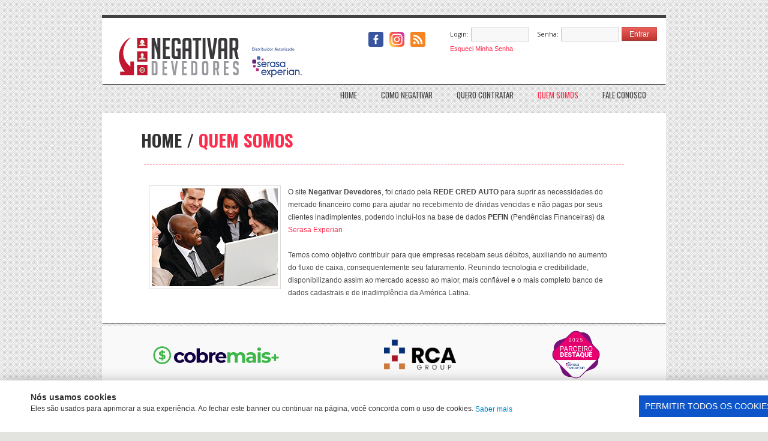

--- FILE ---
content_type: text/html; charset=UTF-8
request_url: https://www.negativardevedores.com.br/site/quem-somos
body_size: 4016
content:
<!DOCTYPE html>
<html lang="pt-br">

<head>
    <title>Negativar Devedores</title>
    <meta http-equiv="X-UA-Compatible" content="IE=9; IE=8; IE=7; IE=EDGE" />
    <meta charset="utf-8">
   	<meta name="author" content="Samuel Carrara - samuelcarrara.com">				
    <meta name="viewport" content="width=device-width, initial-scale=1.0, maximum-scale=1.0, user-scalable=no">
    <meta name="description" content="">
    <meta name="author" content="">
    <!-- Le styles -->
    <link rel="stylesheet" href="https://www.negativardevedores.com.br/site/assets/css/normalize.css">
    <link rel="stylesheet" href="https://www.negativardevedores.com.br/site/assets/css/accordion.css">
    <link rel="stylesheet" href="https://www.negativardevedores.com.br/site/assets/css/style.css?v=2026-01-16 18:15:14">
    <link rel="stylesheet" href="https://www.negativardevedores.com.br/site/assets/css/bootstrap.css">
    <link rel="stylesheet" href="https://www.negativardevedores.com.br/site/assets/css/navbar.css">
    <link rel="stylesheet" href="https://www.negativardevedores.com.br/site/assets/css/magnific-popup.css">
    <link rel="stylesheet" href="https://www.negativardevedores.com.br/site/assets/css/login.css">
    <link rel="stylesheet" id="camera-css" href="https://www.negativardevedores.com.br/site/assets/css/camera.css" type="text/css" media="all">
    <link rel="stylesheet" href="https://www.negativardevedores.com.br/site/assets/css/custom.css" type="text/css" media="all">
    <link rel="stylesheet" href="https://www.negativardevedores.com.br/site/assets/css/mobile.css" type="text/css" media="all">
    <link type="text/css" rel="stylesheet" href="//fonts.googleapis.com/css?family=Open+Sans:300,400,600,600italic|Handlee" />
    <link href="//fonts.googleapis.com/css?family=Oswald:400,300,700" rel="stylesheet" type="text/css">
    <link href="//fonts.googleapis.com/css?family=Yanone+Kaffeesatz:700" rel="stylesheet" type="text/css">
    <!-- FAV ICON -->
    <link rel="icon" href="https://www.negativardevedores.com.br/site/assets/images/favicon.png" />
    <!-- SCRIPTS -->
    <script type="b26492e9742c1e8b7206a27c-text/javascript">
        (function(c,l,a,r,i,t,y){
            c[a]=c[a]||function(){(c[a].q=c[a].q||[]).push(arguments)};
            t=l.createElement(r);t.async=1;t.src="https://www.clarity.ms/tag/"+i;
            y=l.getElementsByTagName(r)[0];y.parentNode.insertBefore(t,y);
        })(window, document, "clarity", "script", "t2hhn96v5m");
    </script>
    <script type="b26492e9742c1e8b7206a27c-text/javascript" src="https://www.negativardevedores.com.br/site/assets/js/jquery.js"></script>
    <script type="b26492e9742c1e8b7206a27c-text/javascript" src="https://www.negativardevedores.com.br/site/assets/scripts/jquery.mobile.customized.min.js"></script>
    <script type="b26492e9742c1e8b7206a27c-text/javascript" src="https://www.negativardevedores.com.br/site/assets/scripts/jquery.easing.1.3.js"></script>
    <script type="b26492e9742c1e8b7206a27c-text/javascript" src="https://www.negativardevedores.com.br/site/assets/js/login.js"></script>
    <script type="b26492e9742c1e8b7206a27c-text/javascript" src="https://www.negativardevedores.com.br/site/assets/js/jquery.magnific-popup.min.js"></script>
    	    <script type="b26492e9742c1e8b7206a27c-text/javascript" src="//ajax.googleapis.com/ajax/libs/jqueryui/1.8.21/jquery-ui.min.js"></script>
	    <script type="b26492e9742c1e8b7206a27c-text/javascript" src="https://www.negativardevedores.com.br/site/assets/scripts/camera.js?v=2"></script>
    <script type="b26492e9742c1e8b7206a27c-text/javascript" src="https://www.negativardevedores.com.br/site/assets/js/samAviso.js"></script>
    <!--[if lte IE 8]>
		<script type="text/javascript" src="https://www.negativardevedores.com.br/site/assets/js/mootools.js"></script>
		<script type="text/javascript" src="https://www.negativardevedores.com.br/site/assets/js/selectivizr.js"></script>
		<script src="https://www.negativardevedores.com.br/site/assets/js/html5shiv.js"></script>    
		<style type="text/css">
			#slider_holder { display: none; }
			#slider_holder2 { display: block; }
			input {font-family: Arial; color: #000; }
		</style>
	<![endif]-->
    <!-- SCRIPT ACCORDION -->    
    <script type="b26492e9742c1e8b7206a27c-text/javascript" src="https://www.negativardevedores.com.br/site/assets/js/mascara.js"></script>
    <!-- <script>
		(function(i, s, o, g, r, a, m) {
		    i['GoogleAnalyticsObject'] = r;
		    i[r] = i[r] || function() {
		        (i[r].q = i[r].q || []).push(arguments)
		    }, i[r].l = 1 * new Date();
		    a = s.createElement(o),
		        m = s.getElementsByTagName(o)[0];
		    a.async = 1;
		    a.src = g;
		    m.parentNode.insertBefore(a, m)
		})(window, document, 'script', '//www.google-analytics.com/analytics.js', 'ga');

		ga('create', 'UA-62376163-1', 'auto');
		ga('send', 'pageview');
	</script> -->
	<script type="b26492e9742c1e8b7206a27c-text/javascript">var baseURL = 'https://www.negativardevedores.com.br/site/';</script>
    <script type="b26492e9742c1e8b7206a27c-text/javascript" src="https://www.negativardevedores.com.br/site/assets/js/script.js?v=2026-01-16 18:15:14"></script>

	<!-- Google Tag Manager -->
	<script type="b26492e9742c1e8b7206a27c-text/javascript">(function(w,d,s,l,i){w[l]=w[l]||[];w[l].push({'gtm.start':
	new Date().getTime(),event:'gtm.js'});var f=d.getElementsByTagName(s)[0],
	j=d.createElement(s),dl=l!='dataLayer'?'&l='+l:'';j.async=true;j.src=
	'https://www.googletagmanager.com/gtm.js?id='+i+dl;f.parentNode.insertBefore(j,f);
	})(window,document,'script','dataLayer','GTM-NBVP7G36');</script>
	<!-- End Google Tag Manager -->
</head>
<body>    
	<!-- Google Tag Manager (noscript) -->
	<noscript><iframe src="https://www.googletagmanager.com/ns.html?id=GTM-NBVP7G36"
	height="0" width="0" style="display:none;visibility:hidden"></iframe></noscript>
	<!-- End Google Tag Manager (noscript) -->

		<div class="cookies">
		<table style="width: 100%;">
			<tr>
				<td style="width: 80%">
					<p id="cookies-title">Nós usamos cookies</p>
					<p id="cookies-text">
						Eles são usados para aprimorar a sua experiência. 
						Ao fechar este banner ou continuar na página, você concorda com o uso de cookies.
						<a href="politica-cookies">Saber mais</a>
					</p>
				</td>
				<td style="width: 20%">
					<button id="aceite-cookies">PERMITIR TODOS OS COOKIES</button>
				</td>
			</tr>
		</table>
	</div>
		<!-- LOGO -->
<div class="container">
    <div id="top">
        <div class="span5" style="width: 353px;">
            <a href="https://www.negativardevedores.com.br/site/"><img id="logo" src="https://www.negativardevedores.com.br/site/assets/img/logo.PNG" alt="Negativar Devedores" /></a>
            <a href="https://www.negativardevedores.com.br/site/"><img class="serasa" src="https://www.negativardevedores.com.br/site/assets/img/serasa.png" alt="Serasa Experian" /></a>
            <img src="https://www.negativardevedores.com.br/site/assets/img/menu.png" class="menuSite visible-xs" border="0" alt="Facebook" title="Facebook">
        </div>
        <div style="position: absolute; margin-left: 441px; margin-top: 25px" class="logoContainer">
            <a href="https://www.facebook.com/negativardevedores" target="_blank" class="no_style_link">
                <img src="https://www.negativardevedores.com.br/site/assets/img/facebook.svg" style="height: 25px" class="social_logo_img" border="0" alt="Facebook" title="Facebook">
            </a>
            <a href="https://www.instagram.com/redecredauto" target="_blank" class="no_style_link">
                <img src="https://www.negativardevedores.com.br/site/assets/img/instagram.svg" style="height: 25px" class="social_logo_img" border="0" alt="Instagram" title="Instagram">
            </a>
            <a href="https://blog.redecredauto.com.br/" target="_blank" class="no_style_link">
                <img src="https://www.negativardevedores.com.br/site/assets/img/rss.svg" style="height: 25px" class="social_logo_img" border="0" alt="Blog" title="Blog">
            </a>
        </div>
        <!-- FIM LOGO -->
        <div class="login">
                            <div class="form-holder">
                    <form name="flogin" method="post" action="https://www.negativardevedores.com.br/acesso_site.php">
                        <input type=hidden name=codigo value="">
                        <input type=hidden name=senha value="">
                        <input type=hidden name=modulo value="login">
                        <label style="display: inline-block; width: 45px; text-align: right; font-size: 8pt;">Login:</label>
                        <input name="vcodigo" style="width: 75px; height: 0.8em" type="text" maxlength="6" required />
                        <div class="visible-xs"></div>
                        <label style="display: inline-block; width: 45px; text-align: right; font-size: 8pt;">Senha:</label>
                        <input name="vsenha" style="width: 75px; height: 0.8em" type="password" maxlength="12" required />
                        <div class="visible-xs"></div>
                        <button style="height: 23px; margin-bottom: 2px;" type="submit" name="submit" class="btn btn-danger" value="Login">Entrar</button>
                        <div class="visible-xs" style="height: 8px;"></div>
                        <a href="https://www.negativardevedores.com.br/site/esqueci" class="visible-xs" style="font-size: 12px">Esqueci Minha Senha</a>
                    </form>
                </div>
                <div class="esqueci-senha"><a href="https://www.negativardevedores.com.br/site/esqueci">Esqueci Minha Senha</a></div>
                    </div>
        <!-- MENU -->
        <nav>
            <ul id="nav" style="margin-right: 13px;">
                <li><a href="https://www.negativardevedores.com.br/site/" class="">Home</a></li>
                <li><a href="https://www.negativardevedores.com.br/site/como-negativar" class="">Como Negativar</a></li>
                <!-- <li><a href="https://www.negativardevedores.com.br/site/cadastro" class="">Quero Contratar</a></li> -->
                <li><a href="#chatbot" class="">Quero Contratar</a></li>
                <li><a href="https://www.negativardevedores.com.br/site/quem-somos" class="active">Quem somos</a></li>
                <li><a href="https://www.negativardevedores.com.br/site/fale-conosco" class="">Fale conosco</a></li>
                <div id="lavalamp"></div>
            </ul>
        </nav>
        <!-- FIM MENU -->
    </div>
</div>	<div id="body_quemsomos" class="container">
    <!-- BODY CONTAINER -->
    <div class="container">
        <div class="headers">
            <h1 class="tituloh1"><a href="https://www.negativardevedores.com.br/site/">HOME</a> / <span style="color: #ff2d4d">QUEM SOMOS</span></h1>
        </div>
        <hr class="divider" />
    </div>
    <div class="container center">
        <div class="fluid">
            <!-- ROW -->
            <div class="span3" style="padding-left: 50px;">
                <img src="https://www.negativardevedores.com.br/site/assets/img/quem-somos.jpg" alt="Quem Somos" style="margin-left: 8px;" />
            </div>
        </div>
        <div class="fluid">
            <!-- ROW -->
            <div class="span7 center">
                <span class="quemsomos">
                    O site <strong>Negativar Devedores</strong>, foi criado pela <strong>REDE CRED AUTO</strong> para suprir as necessidades do mercado financeiro como
                    para ajudar no recebimento de dívidas vencidas e não pagas por seus clientes inadimplentes, podendo incluí-los na
                    base de dados <strong>PEFIN</strong> (Pendências Financeiras) da <a href="https://www.serasaexperian.com.br" target="_blank">Serasa Experian</a>
                    <br />
                    <br />
                    Temos como objetivo contribuir para que empresas recebam seus débitos,
                    auxiliando no aumento do fluxo de caixa, consequentemente seu faturamento.
                    Reunindo tecnologia e credibilidade, disponibilizando assim ao mercado acesso ao maior,
                    mais confiável e o mais completo banco de dados cadastrais e de inadimplência da América Latina.
                </span>
            </div>
        </div>
    </div>
</div>	<!---------- RODAPÉ ---------->
<div class="container">
    <div id="rodape" class="row-fluid">
        <div class="visible-xs" style="height: 20px"></div>
        <!--<div id="rodape_esq" class="span4">
            <a href="https://www.credalerta.com.br/" target="_blank">
                <img src="https://www.negativardevedores.com.br/site/assets/img/credalerta.png" style="height: 40px;">
            </a>
        </div>-->
        <div class="visible-xs" style="height: 20px"></div>
        <div id="rodape_meio" class="span5">
            <a href="http://www.cobremais.com.br/" target="_blank">
                <img class="selo" src="https://www.negativardevedores.com.br/site/assets/img/logo-completo.svg" border="0" style="height: 30px; margin-top: 26px;">
            </a>
        </div>
        <div class="visible-xs" style="height: 20px"></div>
        <div id="rodape_dir" class="span4">
            <a href="https://www.rcagroup.com.br" target="_blank">
                <img src="https://www.negativardevedores.com.br/site/assets/img/rca_horizontal-black.png" border="0" style="height: 50px; margin-top: 15px;">
            </a>
        </div>
        <div class="visible-xs" style="height: 20px"></div>
        <div id="rodape_dir" class="span3">
            <img src="https://www.negativardevedores.com.br/site/assets/img/serasa-destaque.png" border="0" style="height: 80px; margin-top: 0px;">
        </div>
        <div class="visible-xs" style="height: 20px"></div>
    </div>
</div>
<div class="container">
    <div id="rodape_txt" class="row">
        © Rede Cred Auto - Todos os direitos reservados
        2026        &nbsp; &nbsp;
        | &nbsp; &nbsp; <a href="https://www.negativardevedores.com.br/site//lgpd" style="text-decoration: underline;color: white;">Lei Geral de Proteção de Dados (LGPD)</a>
        &nbsp; &nbsp;
        | &nbsp; &nbsp; <a href="https://www.negativardevedores.com.br/site//politica-cookies" style="text-decoration: underline;color: white;">Política de Cookies</a>
    </div>
    <center style="margin-bottom: 20px">
        <div id="armored_website">
            <param id="aw_preload" value="true" />
            <param id="aw_use_cdn" value="true" />
        </div>
        <script type="b26492e9742c1e8b7206a27c-text/javascript" src="//cdn.siteblindado.com/aw.js"></script>
    </center>
</div>	
	<!--Adwords-->
	<script type="b26492e9742c1e8b7206a27c-text/javascript">
		/* <![CDATA[ */
		// var google_conversion_id = 1007027174;
		// var google_custom_params = window.google_tag_params;
		// var google_remarketing_only = true;
		/* ]]> */
		$(document).ready(function(){
			// $('.menuSite').click(function(){
			// 	$('.login, #nav').show();
			// });
		});
	</script>
	<!-- <script type="text/javascript" src="//www.googleadservices.com/pagead/conversion.js"> -->
	</script>
	<!-- <noscript>
	    <div style="display:inline;">
	        <img height="1" width="1" style="border-style:none;" alt="" src="//googleads.g.doubleclick.net/pagead/viewthroughconversion/1007027174/?value=0&amp;guid=ON&amp;script=0" />
	    </div>
	</noscript> -->
<script src="/cdn-cgi/scripts/7d0fa10a/cloudflare-static/rocket-loader.min.js" data-cf-settings="b26492e9742c1e8b7206a27c-|49" defer></script></body>

</html>

--- FILE ---
content_type: text/css
request_url: https://www.negativardevedores.com.br/site/assets/css/accordion.css
body_size: 282
content:
/*Basic Styles*/
html {
	height: 100%;
	background: #e3e3e0;
}
a {
	text-decoration: none;
}

:focus, :active {
	outline: 0;
}

#accordion * { 
	-moz-box-sizing: border-box; 
	-webkit-box-sizing: border-box; 
	box-sizing: border-box;
}
#accordion {
	width: 740px;
	margin: 10px auto 25px auto;
}
#accordion .ui-accordion-header {
	background-color: #ccc;
	margin: 0px;
}
#accordion .ui-accordion-header a {
	text-decoration: none;
	color: #fff;
	line-height: 42px;
	display: block;
	font-size: 11pt;
	width: 100%;
	text-indent: 10px;
	text-shadow: 1px 1px 0px rgba(0,0,0,0.5);
	border-right: 1px solid rgba(0, 0, 0, .2);
	border-left: 1px solid rgba(0, 0, 0, .2);
	border-bottom: 1px solid rgba(0, 0, 0, .2);
	border-top: 1px solid rgba(250, 250, 250, .2);
}
#accordion .ui-accordion-content {
	width: 100%;
	background-color: #f3f3f3;
	color: #777;
	font-size: 10pt;
	line-height: 16pt;
	box-shadow: inset 0px 1px 1px 0px rgba(0, 0, 0, .2),
				inset 0px -1px 0px 0px rgba(0, 0, 0, .4);
}
#accordion .ui-accordion-content > * {
	margin: 0;
	padding: 20px;
}
#accordion .ui-accordion-content a {
	color: #777;
}
#accordion .ui-accordion-header:first-of-type {
		background-color: #ff2d4d;
	background-image: -moz-linear-gradient(top,  #ff2d4d 0%, #c11731 100%);
	background-image: -webkit-gradient(linear, left top, left bottom, color-stop(0%,#ff2d4d), color-stop(100%,#c11731));
	background-image: -webkit-linear-gradient(top,  #ff2d4d 0%,#c11731 100%);
	background-image: -o-linear-gradient(top,  #ff2d4d 0%,#c11731 100%);
	background-image: -ms-linear-gradient(top,  #ff2d4d 0%,#c11731 100%);
	background-image: linear-gradient(to bottom,  #ff2d4d 0%,#c11731 100%);
	filter: progid:DXImageTransform.Microsoft.gradient( startColorstr='#ff2d4d', endColorstr='#c11731',GradientType=0 );
}
#accordion .ui-accordion-header:nth-of-type(2),
#accordion .ui-accordion-header:nth-of-type(3),
#accordion .ui-accordion-header:nth-of-type(4),
#accordion .ui-accordion-header:nth-of-type(5),
#accordion .ui-accordion-header:nth-of-type(6),
#accordion .ui-accordion-header:nth-of-type(7),
#accordion .ui-accordion-header:nth-of-type(8),
#accordion .ui-accordion-header:nth-of-type(9),
#accordion .ui-accordion-header:nth-of-type(10),
#accordion .ui-accordion-header:nth-of-type(11),
#accordion .ui-accordion-header:nth-of-type(12),
#accordion .ui-accordion-header:nth-of-type(13),
#accordion .ui-accordion-header:nth-of-type(14) {											
	background-color: #ff2d4d;
	background-image: -moz-linear-gradient(top,  #ff2d4d 0%, #c11731 100%);
	background-image: -webkit-gradient(linear, left top, left bottom, color-stop(0%,#ff2d4d), color-stop(100%,#c11731));
	background-image: -webkit-linear-gradient(top,  #ff2d4d 0%,#c11731 100%);
	background-image: -o-linear-gradient(top,  #ff2d4d 0%,#c11731 100%);
	background-image: -ms-linear-gradient(top,  #ff2d4d 0%,#c11731 100%);
	background-image: linear-gradient(to bottom,  #ff2d4d 0%,#c11731 100%);
	filter: progid:DXImageTransform.Microsoft.gradient( startColorstr='#ff2d4d', endColorstr='#c11731',GradientType=0 );
}

#accordion .ui-accordion-header:last-of-type {
	background-color: #ff2d4d;
	background-image: -moz-linear-gradient(top,  #ff2d4d 0%, #c11731 100%);
	background-image: -webkit-gradient(linear, left top, left bottom, color-stop(0%,#ff2d4d), color-stop(100%,#c11731));
	background-image: -webkit-linear-gradient(top,  #ff2d4d 0%,#c11731 100%);
	background-image: -o-linear-gradient(top,  #ff2d4d 0%,#c11731 100%);
	background-image: -ms-linear-gradient(top,  #ff2d4d 0%,#c11731 100%);
	background-image: linear-gradient(to bottom,  #ff2d4d 0%,#c11731 100%);
	filter: progid:DXImageTransform.Microsoft.gradient( startColorstr='#ff2d4d', endColorstr='#c11731',GradientType=0 );
}
#accordion .ui-accordion-header:first-of-type a {
	box-shadow: 0px -1px 0px 0px #b85c0f;
}
#accordion .ui-accordion-content:last-of-type {
	box-shadow: inset 0px 1px 1px 0px rgba(0, 0, 0, .2),
				inset 0px 0 0px 0px rgba(0, 0, 0, .5);
}

.h3accordion {
	font-size: 12px; float: right; margin-right: 20px;
	}
	



--- FILE ---
content_type: text/css
request_url: https://www.negativardevedores.com.br/site/assets/css/style.css?v=2026-01-16%2018:15:14
body_size: 2930
content:
body {
	background-image: url(../img/pattern05.png);
}

a > * {
	text-decoration: none;
}

.texto_servicos a {
	color: #c11731;
}

.texto_servicos a:hover {
	color: #ff2d4d;
}

#top {
	background-image: url(../img/topline.png);
	background-repeat: repeat-x;
	background-color: #fff;
	height: 115px;
	margin-top: 25px;
	margin-left: auto;
	margin-right: auto;
	-moz-box-shadow: 0px 2px 1px -1px #333;
	-webkit-box-shadow: 0px 2px 1px -1px #333;
	box-shadow: 0px 2px 1px -1px #333;
}

#logo {
	margin-top: 25px;
	margin-left: 0px;
}

/* SLIDER */
#slider_holder {
	margin-left: 10px;
	height: 320px;
	width: 920px;
	margin-bottom: 15px;
}

#slider_holder2 {
	display: none;
	margin-left: 10px;
	height: 320px;
	width: 920px;
	margin-bottom: 15px;
}

#logo2 {
	float: right;
	margin-top: 20px;
	margin-right: -25px;
}

.formulario {
	margin-left: 60px;
}

.textoForm {
	float: left;
	width: 100px;
	font: 11px/1.7 "Lucida Sans Unicode", "Lucida Grande", sans-serif;
}

.campoForm {
	margin-bottom: 5px;
}

.campos_cadastro_login {
	margin-left: 15px;
	height: 22px;
	background-color: #f7f7f7;
	font-family: Arial;
	font-size: 10px;
	border: 1px solid #999;
	padding: 1px;
}
.btn_enviar_cadastro {
	font-family: Arial;
	font-size: 14px;
	color: #fff;
	width: 140px;
	height: 35px;
	background-color: #0c9cc5;
	border: 1px solid #0c9cc5;
	cursor: pointer;
}

#body_login {
	margin-top: -10px;
	margin-left: auto;
	margin-right: auto;
	height: 830px;
	background-color: #fff;
	-moz-box-shadow: 0px 2px 1px -1px #333;
	-webkit-box-shadow: 0px 2px 1px -1px #333;
	box-shadow: 0px 2px 1px -1px #333;
}

#body_comonegativar {
	margin-top: -10px;
	margin-left: auto;
	margin-right: auto;
	height: 830px;
	background-color: #fff;
	-moz-box-shadow: 0px 2px 1px -1px #333;
	-webkit-box-shadow: 0px 2px 1px -1px #333;
	box-shadow: 0px 2px 1px -1px #333;
}

#body_produtos {
	min-height: 100%;
	min-width: 940px;
	height: 100%;
	margin: -10px auto 0px auto;
	background-color: #fff;
	-moz-box-shadow: 0px 2px 1px -1px #333;
	-webkit-box-shadow: 0px 2px 1px -1px #333;
	box-shadow: 0px 2px 1px -1px #333;
}

#body_cadastro {
	min-height: 100%;
	min-width: 940px;
	height: 100%;
	margin: -5px auto 0px auto;
	background-color: #fff;
	-moz-box-shadow: 0px 2px 1px -1px #333;
	-webkit-box-shadow: 0px 2px 1px -1px #333;
	box-shadow: 0px 2px 1px -1px #333;
}

#caixa {
	background-color: #333;
	height: 300px;
	width: 300px;
	margin-left: 330px;
	margin-top: 40px;
}

#rodape_txt {
	margin-left: auto;
	margin-right: auto;
	margin-bottom: 25px;
	line-height: 30px;
	height: 30px;
	background-color: #333;
	text-align: center;
	font-family: Arial, sans-serif;
	font-size: 11px;
	color: #ffffff;
	width: 100%;
}

#ad {
	height: 320px;
	width: 250px;
	margin: 10 auto;
	overflow: hidden;
}

.dest {
	position: relative;
	z-index: 999;
	background-image: url(../img/dest.png);
	background-position: top left;
	background-repeat: no-repeat;
	width: 215px;
	height: 65px;
}

a .txt_dest {
	text-decoration: none;
	color: #000;
	margin-left: auto;
	margin-right: auto;
}

a .links_dest {
	text-decoration: none;
}

.links_dest:hover {
	text-decoration: none;
}

.dest_titulo {
	color: #fff;
	font-family: "Oswald", sans-serif;
	font-size: 16px;
	font-weight: 400;
	text-align: center;
	padding-top: 14px;
}

.txt_dest {
	background-image: url(../img/bg_txt.png);
	background-repeat: no-repeat;
	background-position: top left;
	width: 215px;
	height: 79px;
	padding-top: 14px;
	line-height: 16px;
	font-family: Arial, Cambria, "Hoefler Text", "Liberation Serif", Times,
		"Times New Roman", serif;
	font-size: 12px;
	text-align: center;
	text-decoration: none;
}

#center {
	width: 920px;
	margin-left: auto;
	margin-right: auto;
}

.foto_dest {
	width: 215px;
	margin-top: -17px;
}

#hover1:hover > a > * {
	background-position: top right;
	color: #fff;
	text-decoration: none;
}
#hover1:hover > a > .foto_dest {
	opacity: 0.5;
}
#hover2:hover > a > * {
	background-position: top right;
	color: #fff;
}
#hover2:hover > a > .foto_dest {
	opacity: 0.5;
}
#hover3:hover > a > * {
	background-position: top right;
	color: #fff;
}
#hover3:hover > a > .foto_dest {
	opacity: 0.5;
}
#hover4:hover > a > * {
	background-position: top right;
	color: #fff;
}
#hover4:hover > a > .foto_dest {
	opacity: 0.5;
}

#icon1,
#icon2,
#icon3,
#icon4 {
	background-position: 2070px 0px;
	display: block;
	margin-left: auto;
	margin-right: auto;
	margin-top: 7px;
	width: 45px;
	height: 45px;
	background-image: url(../img/icons.png);
}

#icon2 {
	background-position: 1935px 0px;
}
#icon3 {
	background-position: 1980px 0px;
}
#icon4 {
	background-position: 630px 0px;
}

#dest1:hover {
	background-position: bottom;
	webkit-transition: all 0.25s ease-in;
	-moz-transition: all 0.25s ease-in;
	-ms-transition: all 0.25s ease-in;
	-o-transition: all 0.25s ease-in;
	transition: all 0.25s ease-in;
}

#dest1:hover #icon1 {
	background-position: 2070px -45px;
	-webkit-transition: all 0.25s linear;
	-moz-transition: all 0.25s linear;
	-ms-transition: all 0.25s linear;
	-o-transition: all 0.25s linear;
	transition: all 0.25s linear;
}

#dest2:hover {
	background-position: bottom;
	webkit-transition: all 0.25s ease-in;
	-moz-transition: all 0.25s ease-in;
	-ms-transition: all 0.25s ease-in;
	-o-transition: all 0.25s ease-in;
	transition: all 0.25s ease-in;
}

#dest2:hover #icon2 {
	background-position: 1935px -45px;
	-webkit-transition: all 0.25s linear;
	-moz-transition: all 0.25s linear;
	-ms-transition: all 0.25s linear;
	-o-transition: all 0.25s linear;
	transition: all 0.25s linear;
}

#dest3:hover {
	background-position: bottom;
	webkit-transition: all 0.25s ease-in;
	-moz-transition: all 0.25s ease-in;
	-ms-transition: all 0.25s ease-in;
	-o-transition: all 0.25s ease-in;
	transition: all 0.25s ease-in;
}

#dest3:hover #icon3 {
	background-position: 1980px -45px;
	-webkit-transition: all 0.25s linear;
	-moz-transition: all 0.25s linear;
	-ms-transition: all 0.25s linear;
	-o-transition: all 0.25s linear;
	transition: all 0.25s linear;
}

#dest4:hover {
	background-position: bottom;
	webkit-transition: all 0.25s ease-in;
	-moz-transition: all 0.25s ease-in;
	-ms-transition: all 0.25s ease-in;
	-o-transition: all 0.25s ease-in;
	transition: all 0.25s ease-in;
}

#dest4:hover #icon4 {
	background-position: 630px -45px;
	-webkit-transition: all 0.25s linear;
	-moz-transition: all 0.25s linear;
	-ms-transition: all 0.25s linear;
	-o-transition: all 0.25s linear;
	transition: all 0.25s linear;
}

#dest1:hover h5,
#dest1:hover p,
#dest2:hover h5,
#dest2:hover p,
#dest3:hover h5,
#dest3:hover p,
#dest4:hover h5,
#dest4:hover p {
	color: #fff;
}

.center {
	margin-left: auto;
	margin-right: 20px;
}

#txtneg {
	margin-left: 50px;
	margin-bottom: 25px;
}

.page_title {
	margin: 20px 25px 20px 25px;
	font-size: 28px;
	padding: 0 0 35px;
	font-weight: 300;
	letter-spacing: -0.1px;
	color: #474747;
	font-family: "Open Sans", "Lucida Sans Unicode", "Lucida Grande", sans-serif;
	line-height: 1.25;
}

.page_desc {
	margin: 20px 25px -15px 25px;
	font-size: 24px;
	line-height: 30px;
	font-weight: 400;
	padding: 0 0 40px;
	letter-spacing: -0.1px;
	color: #474747;
	font-family: "Open Sans", "Lucida Sans Unicode", "Lucida Grande", sans-serif;
	text-transform: uppercase;
}

.quemsomos {
	font: 12px/1.7 "Lucida Sans Unicode", "Lucida Grande", sans-serif;
	color: #474747;
}

.comonegativar {
	font: 12px/1.7 "Lucida Sans Unicode", "Lucida Grande", sans-serif;
	color: #474747;
	width: 85%;
	padding-left: 15px;
}

.descprodutos {
	font: 13px/1.5 "Lucida Sans Unicode", "Lucida Grande", sans-serif;
	color: #474747;
	width: 800px;
	margin: 0px auto;
	margin-bottom: 25px;
	margin-top: -10px;
}

.textoprodutos {
	font: 12px/1.7 "Lucida Sans Unicode", "Lucida Grande", sans-serif;
	color: #474747;
	width: 85%;
	padding-left: 20px;
}

.contato_info {
	text-align: center;
	padding-left: 10px;
	font: 11px/1.7 "Lucida Sans Unicode", "Lucida Grande", sans-serif;
	color: #474747;
}

.texto_servicos {
	font: 12px/1.7 "Lucida Sans Unicode", "Lucida Grande", sans-serif;
	color: #474747;
	text-align: left;
	margin-right: 20px;
}

.texto_servicos p {
	text-align: left;
	line-height: 20px;
}

h4 {
	display: block;
	-webkit-margin-before: 1.33em;
	-webkit-margin-after: 1.33em;
	-webkit-margin-start: 0px;
	-webkit-margin-end: 0px;
}

.espaco {
	margin-bottom: 20px;
}

.title_h4 {
	text-align: center;
	font-weight: 600;
	font-size: 14px;
	font-family: "Open Sans", "Lucida Sans Unicode", "Lucida Grande", sans-serif;
	color: #474747;
	line-height: 1.25;
	margin-bottom: 5px;
}

.title_center {
	text-align: left;
	font-weight: 600;
	font-size: 15px;
	font-family: "Open Sans", "Lucida Sans Unicode", "Lucida Grande", sans-serif;
	color: #333333;
	line-height: 1.25;
}

#dest_center {
	width: 920px;
	margin-left: auto;
	margin-right: auto;
	text-align: center;
}

#dest1,
#dest2,
#dest3,
#dest4 {
	background-image: url(../img/bg_desttxt.png);
	background-position: top;
	width: 215px;
	height: 150px;
}

h5 {
	font-family: "Oswald", sans-serif;
	text-align: center;
}

p {
	font-family: Arial, sans-serif;
	font-size: 12px;
	line-height: 14px;
	text-align: center;
	padding: 0px 10px 0px 10px;
}

#rodape {
	margin-top: 5px;
	margin-left: auto;
	margin-right: auto;
	height: 100px;
	background-color: #f9f9f9;
}

.links_rodape {
	margin-right: 10px;
}

.sm_hold {
	display: inline-block;
}

a:hover {
	text-decoration: none;
}

#rodape_dir {
	padding-top: 8px;
	margin-left: auto;
	margin-right: auto;
	text-align: center;
}

#rodape_esq {
	margin-top: 30px;
	text-align: center;
}

#rodape_meio {
	margin-left: auto;
	margin-right: auto;
	text-align: center;
	margin-top: 8px;
}

#body_quemsomos {
	margin-top: -10px;
	margin-left: auto;
	margin-right: auto;
	height: 350px;
	background-color: #fff;
	-moz-box-shadow: 0px 2px 1px -1px #333;
	-webkit-box-shadow: 0px 2px 1px -1px #333;
	box-shadow: 0px 2px 1px -1px #333;
}

.contact-form,
.comments-form {
	max-width: 100%;
}

.contact-form {
	margin: 0 -20px 0 0;
}

.contact-form .input-block,
.comments-form .input-block {
	float: left;
	margin: 0 20px 20px 0;
}

.contact-form .input-block:nth-of-type(3n),
.comments-form .input-block:nth-of-type(3n) {
	margin-right: 0;
}

.contact-form input {
	width: 138px;
}

.contact-form .textarea-block,
.comments-form .textarea-block {
	clear: both;
}

.contact-form textarea {
	height: 150px;
	max-width: 100%;
	width: 678px;
}

.contact-form input[type="submit"],
.comments-form input[type="submit"],
.contact-form input[type="reset"],
.comments-form input[type="reset"] {
	margin: 0 0 20px;
	/*width:auto;*/
}

input:hover {
	border-color: #dedede;
}

input,
textarea,
select {
	/*	-webkit-appearance:none;  Fix for Mobile Safari */
	background-color: #f8f8f8;
	border: 1px solid #c3c3c3;
	-webkit-border-radius: 0;
	-moz-border-radius: 0;
	border-radius: 0;
	-webkit-box-shadow: none;
	-moz-box-shadow: none;
	box-shadow: none;
	color: #8f8f8f;
	font: 12px/1.5 "Open Sans", "Lucida Sans Unicode", "Lucida Grande",
		sans-serif;
	padding: 5px 10px;
	border-radius: 0;
}

.button {
	border-top: 1px solid #ffffff;
	background: #c11731;
	padding: 5.5px 11px;
	color: #ffffff;
	font-size: 14px;
	font-family: Helvetica, Arial, Sans-Serif;
	text-decoration: none;
	vertical-align: middle;
	margin-left: 20px !important;
}

.button:hover {
	border-top-color: #820000;
	background: #820000;
	color: #fff;
}

.button:active {
	border-top-color: #ff2e2e;
	background: #ff2e2e;
}

label {
	text-align: left;
	cursor: pointer;
	display: block;
	font-family: "Open Sans", "Lucida Sans Unicode", "Lucida Grande", sans-serif;
	margin: 0 0 5px;
}

#contact-message {
	font-weight: normal;
	line-height: 20px;
	-webkit-appearance: none;
	background-color: #f8f8f8;
	border: 1px solid #c9c9c9;
	-webkit-border-radius: 0;
	box-shadow: none;
	color: #8f8f8f;
	font: 12px/1.5 "Open Sans", "Lucida Sans Unicode", "Lucida Grande",
		sans-serif;
	padding: 5px 10px;
	border-radius: 0;
}

.logotopo {
	height: 50px;
}

.serasa {
	padding-top: 47px;
}

.titulo {
	border-bottom: 1px solid #333333;
	width: 88%;
	color: #333333;
	height: 30px;
	margin-left: 35px;
	margin-bottom: 10px;
	padding-top: 15px;
	padding-left: 35px;
	vertical-align: middle;
	font-family: "Oswald", sans-serif;
	font-size: 20px;
	font-weight: 400;
}

.links {
	color: #ff0000;
	text-decoration: none;
}

.links:hover {
	color: #ff0000;
	text-decoration: underline;
}

#txt_paginas {
	font-family: Arial;
	font-size: 12px;
	color: #636363;
	width: 940px;
	margin-left: 20px;
	/*margin-top:20px;*/
}

.headers {
	background-color: #fff;
	/*border-bottom:5px solid #ff2d4d;*/
	/*border-top:5px solid #333;*/
	margin-bottom: 15px;
	min-height: 30px;
	padding-bottom: 5px;
	padding-top: 15px;
	position: relative;
	text-align: left;
}

hr.divider {
	border: 0;
	border-bottom: 1px dashed #ff2d4d;
	background: #fff;
	width: 800px;
	margin: 15px auto 35px auto;
}

.headers a {
	color: #333;
	text-decoration: none;
}

.headers a:hover {
	color: #555;
	text-decoration: none;
}

.tituloh1 {
	text-transform: uppercase;
	width: 940px;
	height: 30px;
	margin-top: 5px;
	padding-top: 5px;
	font-family: "Oswald", "Open Sans", sans-serif;
	font-weight: 700;
	font-size: 22pt;
	color: #333;
	margin-left: 65px;
}

.tituloh2 {
	text-transform: uppercase;
	height: 30px;
	margin-top: 5px;
	margin-bottom: 15px;
	padding-top: 5px;
	font-family: "Oswald", "Open Sans", sans-serif;
	font-weight: 700;
	font-size: 14pt;
	color: #333;
}

.botaoholder {
	width: 150px;
	height: 40px;
	float: right;
	text-align: right;
}

.botaoholder_cadastro {
	width: 150px;
	height: 80px;
	margin-top: 55px;
}

.botaoenviar {
	float: right;
	width: 150px !important;
	border-radius: 3px;
	-moz-border-radius: 3px;
	padding: 8px 8px;
	font-size: 12px;
	text-align: center;
	background: #ff0000 url(../images/loginbuttonbg.png) repeat-x;
	color: #fff;
	margin-bottom: 10px;
	cursor: pointer;
	*padding: 7px 2px 8px 2px; /* IE7 Fix */
}

.botaoenviar:hover {
	background: #ff0000 url(../images/loginbuttonbg2.png) repeat-x;
}

.botaoenviar:active {
	background: #ff0000 url(../images/loginbuttonbg3.png) repeat-x;
}

.logintitulo {
	position: absolute;
	width: 250px;
	text-align: center;
	margin: 0 auto;
	text-transform: uppercase;
	padding-top: 3px;
	font-family: "Oswald", "Open Sans", sans-serif;
	font-weight: 400;
	font-size: 18pt;
	color: #fff;
}

.fields {
	position: relative;
	height: 250px;
	width: 250px;
	top: 60px;
	margin: 0 auto;
	text-align: center;
}

.loginholder {
	text-align: center;
	margin: 25px auto;
}

.botaologin {
	width: 200px !important;
	border-radius: 3px;
	-moz-border-radius: 3px;
	padding: 8px 8px;
	font-size: 12px;
	text-align: center;
	background: #ff0000 url(../images/loginbuttonbg.png) repeat-x;
	color: #fff;
	margin-bottom: 10px;
	cursor: pointer;
	*padding: 7px 2px 8px 2px; /* IE7 Fix */
}

.botaologin:hover {
	background: #ff0000 url(../images/loginbuttonbg2.png) repeat-x;
}

.botaologin:active {
	background: #ff0000 url(../images/loginbuttonbg3.png) repeat-x;
}

.hold {
	top: 15px;
	text-align: center;
	position: relative;
	margin: 0px auto;
}

.login {
	height: 50px;
	width: 380px;
	float: right;
	margin-top: 20px;
}

.form-holder {
	float: left;
	padding: 6px;
	height: 32px;
	margin-top: -12px;
}

.esqueci-senha {
	position: absolute;
	top: 70px;
	padding-left: 20px;
}

.esqueci-senha a {
	font-size: 8pt;
	color: #ff2d4d;
}

.esqueci-senha a:hover {
	font-size: 8pt;
	color: #ff0000;
}

.quemsomos a {
	color: #ff2d4d;
}

.quemsomos a:hover {
	color: #ff2d4d;
}

.clean-erro {
	border: solid 1px #cd0000;
	background-color: #ff4040;
	color: #ffffff;
	padding: 4px;
	width: 75%;
	margin: 0 auto 15px auto;
	text-align: center;
	font-family: Verdana;
	font-size: 10px;
	font-weight: bold;
}

.clean-ok {
	width: 75%;
	margin: 0 auto 15px auto;
	border: solid 1px #093;
	background-color: #d2e2c0;
	color: #093;
	padding: 4px;
	text-align: center;
	font-family: Verdana;
	font-size: 10px;
	font-weight: bold;
}

.cookies {
	position: fixed;
	bottom: 0;
	background: white;
	z-index: 10000;
	width: 100%;
	padding-left: 40px;
	padding-right: 40px;
	padding-top: 20px;
	padding-bottom: 20px;
	-webkit-box-shadow: -4px -4px 22px -8px rgba(0, 0, 0, 0.37);
	-moz-box-shadow: -4px -4px 22px -8px rgba(0, 0, 0, 0.37);
	box-shadow: -4px -4px 22px -8px rgba(0, 0, 0, 0.37);
}

.cookies * {
	vertical-align: middle;
}

.cookies table td:last-child {
	vertical-align: middle;
	text-align: left !important;
}

.cookies table td:first-child {
	padding-right: 20px;
	text-align: left !important;
}

.cookies p:first-child {
	font-weight: bold;
	font-size: 14px;
	margin-bottom: 5px;
}

.cookies p {
	text-align: left !important;
}
.cookies button {
	padding: 10px;
	border-radius: 0;
	background: #0d55c8;
	color: #fff;
	border: none;
	cursor: pointer;
}

.cookies button:hover {
	opacity: 0.8;
}

.cookies button:active {
	opacity: 0.6;
}

.body_cookies p,
.body_cookies h1,
.body_cookies h2,
.body_cookies h3,
.body_cookies h4 {
	text-align: left !important;
	padding-left: 40px !important;
	padding-right: 40px !important;
}

@media (min-width: 798px) {
	.left-home {
		margin-left: 14% !important;
	}
}

#body_login_novo {
	margin-top: -10px;
	margin-left: auto;
	margin-right: auto;
	min-height: 70vh;
	background-color: #fff;
	-moz-box-shadow: 0px 2px 1px -1px #333;
	-webkit-box-shadow: 0px 2px 1px -1px #333;
	box-shadow: 0px 2px 1px -1px #333;
}

#body_login_novo > form {
	display: flex;
	justify-content: center;
	align-items: center;
	align-content: center;
	min-height: 70vh;
	flex-direction: column;
	width: 100%;
}


--- FILE ---
content_type: text/css
request_url: https://www.negativardevedores.com.br/site/assets/css/navbar.css
body_size: 935
content:
#nav,#nav ul {
	list-style: none outside none;
    margin: 0;
    padding: 0;
}
#nav {
	top: -15px;
	float: right;
    font-family: 'Oswald', sans-serif;
    font-size: 13px;
	text-transform: uppercase;
    height: 60px;
    padding: 0 0 0 9px;
    position: relative;
	
    }
	
#nav ul {
	overflow: hidden;
    position: absolute;
    z-index: 2;
    -moz-transform: scaleY(0);
    -ms-transform: scaleY(0);
    -o-transform: scaleY(0);
    -webkit-transform: scaleY(0);
    transform: scaleY(0);
    -moz-transform-origin: 0 0;
    -ms-transform-origin: 0 0;
    -o-transform-origin: 0 0;
    -webkit-transform-origin: 0 0;
    transform-origin: 0 0;
    -moz-transition: -moz-transform 0.1s linear;
    -ms-transition: -ms-transform 0.1s linear;
    -o-transition: -o-transform 0.1s linear;
    -webkit-transition: -webkit-transform 0.1s linear;
    transition: transform 0.1s linear;
}
#nav li {
	float: left;
	position: relative;
	bottom: -15px;
}
#nav li a {
	color: #444242;
	display: block;
	font-weight: normal;
	padding: 10px 20px 0px;
	position: relative;
	text-decoration: none;
	height: 15px;

}

#nav li:hover > a {
    color: #c11731;
}
#nav li:hover,
#nav a:focus,
#nav a:hover,
#nav a:active {
    outline: 0 none;
}
#nav li:hover ul.subs {
	height: 250px;
	right: 0px;
	width: 280px;
	background-color: #cbcbcb;
	color: #ff2d4d;
	top: 60px;
	-moz-box-shadow:    0px 2px 1px -1px #333;
	-webkit-box-shadow: 0px 2px 1px -1px #333;
	box-shadow:         0px 2px 1px -1px #333;
    -moz-transform: scaleY(1);
    -ms-transform: scaleY(1);
    -o-transform: scaleY(1);
    -webkit-transform: scaleY(1);
    transform: scaleY(1);
	
}
#nav ul li {
    background: none;
    width: 100%;
}
#nav ul li a {
    float: none;
}
#nav ul li:hover > a {
    color: #ff2d4d;
}
#lavalamp {
	bottom: -5px;
    background-color: #ff2d4d;
    height: 5px;
    left: -500%;
    position: absolute;
    width: 64px;
    -moz-transition: all 300ms ease;
    -ms-transition: all 300ms ease;
    -o-transition: all 300ms ease;
    -webkit-transition: all 300ms ease;
    transition: all 300ms ease;
}
#lavalamp:hover {
	  -moz-transition-duration: 3000s;
    -ms-transition-duration: 3000s;
    -o-transition-duration: 3000s;
    -webkit-transition-duration: 3000s;
    transition-duration: 3000s;
}
#nav li:nth-child(1):hover ~ #lavalamp {    width: 69px; left: 9px; }
#nav li:nth-child(2):hover ~ #lavalamp {    width: 128px; left: 78px; }
#nav li:nth-child(3):hover ~ #lavalamp {    width: 88px; left: 210px; }
#nav li:nth-child(4):hover ~ #lavalamp {    width: 103px; left: 303px; }
#nav li:nth-child(5):hover ~ #lavalamp {    width: 110px; width: 115px\9; left: 412px; overflow: hidden; text-align: center;}

@-moz-document url-prefix() { 
	#nav li:nth-child(5):hover ~ #lavalamp {    width: 112px; left: 417px; overflow: hidden; text-align: center;
	}
}



.active {
	color: #ff2d4d !important;
}

.form-bg {
	
	color: #444442;
	
}

#login_title {
	font-family: 'Open Sans', serif;
	font-size: 28px;
	text-align:center;


}

.login_subtitle {
	margin-top: 10px;
	font-family: 'Open Sans',Arial, 'Noto Serif', serif;
	font-size: 12px;
	text-align:left;
	padding-left:40px;
}

#btn_entrar {
	width: 164px;
	height: 43px;
	border-radius: 4px;
	text-align: center;
	line-height: 35px;
	text-decoration: none;
	font-family: 'Open Sans';
	font-weight: bold;
	font-size: 11pt;
	margin-top: -10px;
}

	
.buttonholder{ 
	text-align: center;
	padding-top: 10px;
	margin-bottom: -5px;
	 }
	
.esqueci {
	font-family: 'Open Sans', 'Noto Serif', serif;
	font-size: 12px;
	color: #444442;
	
	
}	

#senha  {
	margin-top: -10px;
	text-align: center;
	height: 40px;
}

#senha > a {
	text-decoration: none;
}

.esqueci:hover {
	color: #fff;
}

.btn-custom {
	color: #FFFFFF;
	text-shadow: 0 -1px 0 rgba(0, 0, 0, 0.25);
	background-color: #6B0303;
	*background-color: #6B0303;
	background-image: -moz-linear-gradient(top, #F70808, #6B0303);
	background-image: -webkit-gradient(linear, 0 0, 0 100%, from(#F70808), to(#6B0303));
	background-image: -webkit-linear-gradient(top, #F70808, #6B0303);
	background-image: -o-linear-gradient(top, #F70808, #6B0303);
	background-image: linear-gradient(to bottom, #F70808, #6B0303);
	background-repeat: repeat-x;
	border-color: #6B0303;
	border-color: rgba(0, 0, 0, 0.1) rgba(0, 0, 0, 0.1) rgba(0, 0, 0, 0.25);
	filter: progid:DXImageTransform.Microsoft.gradient(startColorstr='#F70808', endColorstr='#6B0303', GradientType=0);
	filter: progid:DXImageTransform.Microsoft.gradient(enabled=false);
}

.btn-custom:hover,
.btn-custom:active,
.btn-custom.active,
.btn-custom.disabled,
.btn-custom[disabled] {
	color: #FFFFFF;
	background-color: #6B0303;
	*background-color: #003bb3;
}



--- FILE ---
content_type: text/css
request_url: https://www.negativardevedores.com.br/site/assets/css/login.css
body_size: 582
content:
/*-------LOGIN STARTS HERE -------*/

/* Login Container (default to float:right) */
#loginContainer {
    position:relative;
    float:right;
    font-size:12px;
	top: 18px;
	
}

/* Login Button */
#loginhover:hover {
	color: #c11731;
}

#loginButton { 
    display:inline-block;
    float:right;
	height: 30px;
    /*background:#c9c9c9;
    border:1px solid #899caa; */
    border-radius:3px;
    -moz-border-radius:3px;
    position:relative;
    z-index:30;
    cursor:pointer;
}

/* Login Button Text */
#loginButton span {
    color:#445058; 
    font-size:13px; 
	line-height: 16px;
    padding:7px 30px 9px 10px;
    background:url(../images/loginArrow.png) no-repeat 45px 7px;
    display:block
	
}

#loginButton:hover {
    /*background:url(../images/buttonbgHover.png) repeat-x;*/
	text-decoration: none;
	color: #ff0;
	/*background:#c9c9c9;*/
	
}

/* Login Box */
#loginBox {
    position:absolute;
    top:34px;
    right:0;
    display:none;
    z-index:29;
}

/* If the Login Button has been clicked */    
#loginButton.active {
    border-radius:3px 3px 0 0;
}

#loginButton.active span {
    background-position:45px -76px;
}

/* A Line added to overlap the border */
/*#loginButton.active em {
    position:absolute;
    width:100%;
    height:1px;
    background:#d2e0ea;
    bottom:-1px;
}*/

/* Login Form */
#loginForm {
	width:248px; 
    border:1px solid #445058;
    border-radius:3px 0 3px 3px;
    -moz-border-radius:3px 0 3px 3px;
    margin-top:-1px;
    background:#e1e1e1;
    padding:6px;
	
	
}

#loginForm fieldset {
    margin:0 0 12px 0;
    display:block;
    border:0;
    padding:0;
}

fieldset#body {
    background:#fff;
    border-radius:3px;
    -moz-border-radius:3px;
    padding:10px 13px;
    margin:0;
}

#loginForm #checkbox {
    width:auto;
    margin:1px 9px 0 0;
    float:left;
    padding:0;
    border:0;
    *margin:-3px 9px 0 0; /* IE7 Fix */
}

#body label {
    color:#3a454d;
    margin:9px 0 0 0;
    display:block;
    float:left;
	
}

#loginForm #body fieldset label {
	font-family: 'Arial', sans-serif;
	display:block;
    float:none;
    margin:0 0 6px 0;
	
}

/* Default Input */
#loginForm input {
	width:92%;
    border:1px solid #899caa;
    border-radius:3px;
    -moz-border-radius:3px;
    color:#3a454d;
    padding:8px 8px;
    box-shadow:inset 0px 1px 3px #bbb;
    -webkit-box-shadow:inset 0px 1px 3px #bbb;
    -moz-box-shadow:inset 0px 1px 3px #bbb;
    font-size:12px;
	
	
}

/* Sign In Button */
#loginForm #login {
	text-align: center;
    width: 75%;
    background:#ff0000 url(../images/loginbuttonbg.png) repeat-x;
    color:#fff;
    padding:7px 0px 8px 0px;
    border:1px solid #ff0000;
	margin-bottom: 10px;
    box-shadow:none;
    -moz-box-shadow:none;
    -webkit-box-shadow:none;
    cursor:pointer;
    *padding:7px 2px 8px 2px; /* IE7 Fix */
}

#loginForm #login:hover {
	background:#ff0000 url(../images/loginbuttonbg2.png) repeat-x;
	
}

#loginForm #login:active {
	background:#ff0000 url(../images/loginbuttonbg3.png) repeat-x;
	
}

/* Forgot your password */
#loginForm span {
    text-align:center;
    display:block;
    padding:7px 0 4px 0;
}

#loginForm span a {
    color:#3a454d;
    text-shadow:1px 1px #fff;
    font-size:12px;
	text-decoration: none;
}

#loginForm span a:hover {
    color:#b5b5b5;
    
}

input:focus {
    outline:none;
}


	


--- FILE ---
content_type: text/css
request_url: https://www.negativardevedores.com.br/site/assets/css/custom.css
body_size: -300
content:
.social_logo_img {
    opacity: 1;
    transition-property: opacity;
    transition-duration: 0.2s;
    transition-timing-function: linear;
    margin: 3px;
    border: 0;
}

.social_logo_img:hover {
    opacity: 0.5;
}

img {
    border-style: none !important;
    border: 0 !important;
    outline: none !important;
}

a.no_style_link {
    text-decoration: none;
}

a.no_style_link:hover {
    text-decoration: none;
}

a.no_style_link:link {
    text-decoration: none;
}

a.no_style_link:visited {
    text-decoration: none;
}

a.no_style_link:active {
    text-decoration: none;
}

--- FILE ---
content_type: text/css
request_url: https://www.negativardevedores.com.br/site/assets/css/mobile.css
body_size: 923
content:
@media only screen and (max-width: 767px) {
    body {
        background-size: 170px;
    }

    .container {
        width: 100% !important;
    }

    #nav {
        width: 100%;
        margin: 0 !important;
        position: absolute;
        float: none;
        text-align: center;
        background: white;
        z-index: 1000000;
        top: 210px;
        padding: 0;
        display: none;
        border-top: 1px solid #c5c5c5;
        z-index: 30;
    }

    #nav li {
        display: block;
        width: 100%;
        float: none;
        text-align: center;
        background: white;
        bottom: 0;
        position: unset !important;
        border-bottom: 1px solid #c5c5c5;
        padding: 0;
    }

    #nav li a {
        padding: 15px 0px;
        display: block;
        font-size: 14px;
    }

    .login {
        width: 100%;
        float: none;
        height: 130px;
        margin-top: 0;
        position: absolute;
        top: 70px;
        background: white;
        display: none;
        z-index: 20;
        padding-top: 13px;
        border-top: 1px solid #c5c5c5;
    }

    .login form {
        text-align: center;
        margin-top: 0;
    }

    .login form input {
        width: 160px !important;
    }

    .login form button {
        width: 90px;
        margin-top: 8px;
    }


    .form-holder {
        float: none;
        margin: 0;
    }

    .span5 {
        width: 100%;
        float: none;
        display: block;
        text-align: center;
        margin: 0;
    }

    #top {
        margin-top: 0;
        height: 70px;
        border-bottom: 1px solid #c5c5c5;
    }

    #top .span5 {
        padding-top: 17px;
    }

    .logoContainer {
        float: none !important;
        position: unset !important;
        margin: 0 !important;
        text-align: center;
        margin-bottom: 0 !important;
        display: none;
    }

    .esqueci-senha {
        float: none;
        top: 0;
        display: none;
    }

    #logo {
        width: 130px;
        margin: 0;
    }

    .serasa {
        width: 68px;
        padding-top: 0;
    }


    [id*="rodape_"] {
        margin: 0 !important;
        padding: 0 !important;
        width: 100% !important;
        float: none !important;
        height: auto !important;
    }

    [id*="rodape_"] img {
        margin: 0 !important;
        margin-top: 5px !important;
        margin-bottom: 5px !important;
    }

    #rodape {
        height: auto;
    }

    .menuSite {
        width: 20px;
        background: #333333;
        padding: 8px;
        margin-left: 15px;
        cursor: pointer;
    }

    [class*="span"] {
        display: block !important;
        width: 100% !important;
        float: none !important;
        margin: 0 !important;
    }

    #center {
        width: 100% !important;
    }

    #slider_holder {
        display: none !important;
    }

    .links_dest {
        display: block;
        text-align: center;
        width: 100%;
    }

    #dest_center {
        width: 100%;
        margin-bottom: 10px;
    }

    [id*="hover"] {
        text-align: center;
    }

    .row-fluid * {
        float: none !important;
    }

    #body_login {
        height: auto;
    }

    .dest {
        background: #434040 !important;
        height: 45px;
        width: 100%;
        text-align: center;
        position: unset;
        display: block;
    }

    .foto_dest {
        width: 100%;
        margin: 0;
        display: block;
    }

    .txt_dest {
        width: 100%;
        display: block;
        color: black !important;
        background: white !important;
        border-top: 1px solid #e1102e;
        height: auto;
        padding-bottom: 10px;
    }

    .titulo {
        width: 100%;
        margin-left: 0;
        text-align: center;
        padding: 0;
        border: 0;
        margin-bottom: 10px;
    }

    [id*="hover"]:last-child {
        border-bottom: 1px solid #c5c5c5;
        margin-bottom: 30px;
    }

    .tituloh1 {
        width: 100%;
        margin-left: 0;
        height: auto;
        text-align: center;
        font-size: 18px;
        margin: 0;
    }

    .headers {
        margin-bottom: 2px;
    }

    hr.divider {
        margin: 10px 0px;
        width: 100%;
    }

    #body_comonegativar {
        height: auto;
    }

    [id*="body_"] {
        margin-top: 0 !important;
        width: 100% !important;
        min-width: unset !important;
    }

    .comonegativar {
        width: 100%;
        padding: 0;
        margin: 0;
    }

    #body_comonegativar .fluid {
        padding: 15px 10px;
    }

    #body_cadastro .tituloh1 {
        line-height: 22px;
    }

    #body_cadastro .textoForm {
        width: 100%;
        float: none;
    }

    #body_cadastro .campoForm,
    #body_cadastro .textoForm {
        text-align: center;
    }

    #body_cadastro .campoForm input,
    #body_cadastro .campoForm select {
        width: 90% !important;
        margin-left: 0 !important;
    }

    #body_cadastro div {
        max-width: 100% !important;
    }

    .g-recaptcha,
    .g-recaptcha div {
        width: 100% !important;
        text-align: center !important;
        height: auto;
    }

    .botaoholder_cadastro {
        text-align: center;
        margin: 0;
        width: 100%;
        height: auto;
        margin-top: 10px;
        margin-bottom: 10px;
    }

    .botaoholder_cadastro button {
        font-size: 14px;
        padding-top: 10px;
        padding-bottom: 10px;
    }

    .clean-ok,
    .clean-erro {
        margin-top: 20px;
        margin-bottom: 20px;
    }

    .hidden-xs {
        display: none !important;
    }

    #body_quemsomos .span3 {
        padding: 0 !important;
        text-align: center;
    }

    #body_quemsomos {
        height: auto;
    }

    #body_quemsomos img {
        width: 90%;
    }

    .quemsomos {
        padding-left: 10px;
        padding-right: 10px;
        display: block;
        margin-top: 10px;
        margin-bottom: 10px;
    }

    #body_produtos {
        height: auto;
    }

    #body_produtos img {
        width: 90%;
        padding: 0 !important;
        margin: 0 !important;
    }

    #body_produtos p {
        margin: 0 !important;
        padding: 0 !important;
        text-align: center !important;
    }

    #contact-message {
        width: 100%;
    }

    .input-block,
    .textarea-block {
        margin: 0 !important;
        float: none !important;
        display: block;
    }

    label {
        float: none;
        text-align: center;
    }

    .input-block input,
    .input-block select,
    .input-block textarea,
    .textarea-block textarea {
        width: 90% !important;
        text-align: center !important;
        display: inline-table !important;
        margin: 0 !important;
    }

    .input-block input {
        margin-bottom: 5px !important;
    }

    .g-recaptcha,
    .g-recaptcha div {
        width: 100% !important;
        text-align: center !important;
        margin: 0 !important;
    }

    #body_produtos form p {
        text-align: center;
    }

    .title_center {
        text-align: center;
    }

    .botaoholder {
        float: none;
        width: 100%;
        text-align: center;
    }

    #body_produtos * {
        text-align: center !important;
    }

    #body_produtos .span4 {
        padding: 0 !important;
    }

    #main {
        margin: 0;
        width: 100%;
        float: none;
    }

    #main * {
        text-align: left !important;
    }

    .descprodutos {
        margin-top: 10px;
        width: 100%;
    }

    #accordion {
        width: 100%;
        margin-bottom: 0;
    }

    .h3accordion {
        display: none;
    }

    #dest1,
    #dest2,
    #dest3,
    #dest4 {
        height: 120px;
    }

    #lavalamp {
        display: none !important;
    }
}

@media only screen and (min-width: 768px) {
    .visible-xs {
        display: none !important;
    }
}

--- FILE ---
content_type: text/javascript
request_url: https://www.negativardevedores.com.br/site/assets/js/mascara.js
body_size: 553
content:
// JavaScript Document
/*Função  Pai de Mascaras*/
function Mascara(o, f) {
    v_obj = o
    v_fun = f
    setTimeout("execmascara()", 1)
}

/*Função que Executa os objetos*/
function execmascara() {
    v_obj.value = v_fun(v_obj.value)
}

/*Função que Determina as expressões regulares dos objetos*/
function leech(v) {
    v = v.replace(/o/gi, "0")
    v = v.replace(/i/gi, "1")
    v = v.replace(/z/gi, "2")
    v = v.replace(/e/gi, "3")
    v = v.replace(/a/gi, "4")
    v = v.replace(/s/gi, "5")
    v = v.replace(/t/gi, "7")
    return v
}

/*Função que permite apenas numeros*/
function Integer(v) {
    return v.replace(/\D/g, "")
}

/*Função que padroniza telefone (11) 4184-1241*/
function Telefone(v) {
    v = v.replace(/\D/g, "")
    v = v.replace(/^(\d\d)(\d)/g, "($1) $2")
    v = v.replace(/(\d{4})(\d)/, "$1-$2")
    return v
}

/*Função que padroniza telefone 4184-1241*/
function TelefoneSemDDD(v) {

    if (v.length <= 9) {
        v = v.replace(/\D/g, "")
        v = v.replace(/(\d{4})(\d)/, "$1-$2")
    } else {
        v = v.replace(/\D/g, "")
        v = v.replace(/(\d{5})(\d)/, "$1-$2")
    }
    return v
}

/*Função que padroniza telefone (11) 41841241*/
function TelefoneCall(v) {
    v = v.replace(/\D/g, "")
    v = v.replace(/^(\d\d)(\d)/g, "($1) $2")
    return v
}

/*Função que padroniza CPF*/
function Cpf(v) {
    v = v.replace(/\D/g, "")
    v = v.replace(/(\d{3})(\d)/, "$1.$2")
    v = v.replace(/(\d{3})(\d)/, "$1.$2")

    v = v.replace(/(\d{3})(\d{1,2})$/, "$1-$2")
    return v
}

/*Função que padroniza CEP*/
function Cep(v) {
    v = v.replace(/D/g, "")
    v = v.replace(/^(\d{5})(\d)/, "$1-$2")
    return v
}

/*Função que padroniza CNPJ*/
function Cnpj(v) {
    v = v.replace(/\D/g, "")
    v = v.replace(/^(\d{2})(\d)/, "$1.$2")
    v = v.replace(/^(\d{2})\.(\d{3})(\d)/, "$1.$2.$3")
    v = v.replace(/\.(\d{3})(\d)/, ".$1/$2")
    v = v.replace(/(\d{4})(\d)/, "$1-$2")

    return v
}

/*Função que padroniza CPF e CNPJ no mesmo campo*/
function CpfCnpj(v) {
    if (v.length <= 14) {
        v = v.replace(/\D/g, "")
        v = v.replace(/(\d{3})(\d)/, "$1.$2")
        v = v.replace(/(\d{3})(\d)/, "$1.$2")
        v = v.replace(/(\d{3})(\d{1,2})$/, "$1-$2")
        return v
    } else {
        v = v.replace(/\D/g, "")
        v = v.replace(/^(\d{2})(\d)/, "$1.$2")
        v = v.replace(/^(\d{2})\.(\d{3})(\d)/, "$1.$2.$3")
        v = v.replace(/\.(\d{3})(\d)/, ".$1/$2")
        v = v.replace(/(\d{4})(\d)/, "$1-$2")
        return v
    }
}
/*Função que permite apenas numeros Romanos*/
function Romanos(v) {
    v = v.toUpperCase()
    v = v.replace(/[^IVXLCDM]/g, "")

    while (v.replace(/^M{0,4}(CM|CD|D?C{0,3})(XC|XL|L?X{0,3})(IX|IV|V?I{0,3})$/, "") != "")
        v = v.replace(/.$/, "")
    return v
}

/*Função que padroniza o Site*/
function Site(v) {
    v = v.replace(/^http:\/\/?/, "")
    dominio = v
    caminho = ""
    if (v.indexOf("/") > -1)
        dominio = v.split("/")[0]
    caminho = v.replace(/[^\/]*/, "")
    dominio = dominio.replace(/[^\w\.\+-:@]/g, "")
    caminho = caminho.replace(/[^\w\d\+-@:\?&=%\(\)\.]/g, "")
    caminho = caminho.replace(/([\?&])=/, "$1")
    if (caminho != "") dominio = dominio.replace(/\.+$/, "")
    v = "http://" + dominio + caminho
    return v
}

/*Função que padroniza DATA*/
function Data(v) {
    v = v.replace(/\D/g, "")
    v = v.replace(/(\d{2})(\d)/, "$1/$2")
    v = v.replace(/(\d{2})(\d)/, "$1/$2")
    return v
}

/*Função que padroniza DATA*/
function Hora(v) {
    v = v.replace(/\D/g, "")
    v = v.replace(/(\d{2})(\d)/, "$1:$2")
    return v
}

/*Função que padroniza valor monétario*/
function Valor(v) {
    v = v.replace(/\D/g, "") //Remove tudo o que não é dígito
    v = v.replace(/^([0-9]{3}\.?){3}-[0-9]{2}$/, "$1.$2");
    //v=v.replace(/(\d{3})(\d)/g,"$1,$2")
    v = v.replace(/(\d)(\d{2})$/, "$1.$2") //Coloca ponto antes dos 2 últimos digitos
    return v
}

/*Função que padroniza Area*/
function Area(v) {
    v = v.replace(/\D/g, "")
    v = v.replace(/(\d)(\d{2})$/, "$1.$2")
    return v

}

--- FILE ---
content_type: text/plain
request_url: https://www.google-analytics.com/j/collect?v=1&_v=j102&a=573044325&t=pageview&_s=1&dl=https%3A%2F%2Fwww.negativardevedores.com.br%2Fsite%2Fquem-somos&ul=en-us%40posix&dt=Negativar%20Devedores&sr=1280x720&vp=1280x720&_u=YEBAAEABAAAAACAAI~&jid=1067182055&gjid=1667893501&cid=2087659420.1768598117&tid=UA-62376163-1&_gid=1814693765.1768598117&_r=1&_slc=1&gtm=45He61e1n91NBVP7G36v9165576776za200zd9165576776&gcd=13l3l3l3l1l1&dma=0&tag_exp=103116026~103200004~104527906~104528500~104573694~104684208~104684211~105391252~115495939~115938466~115938469~116682876~117041587&z=389055320
body_size: -454
content:
2,cG-KREE15THZP

--- FILE ---
content_type: text/javascript
request_url: https://www.negativardevedores.com.br/site/assets/js/script.js?v=2026-01-16%2018:15:14
body_size: -148
content:
jQuery(function() {
    jQuery('#aceite-cookies').click(function(){
        var url = window.location.href;
        window.location.href = baseURL + '?gravar_cookies=1&original=' + encodeURIComponent(url);
    });
    if (jQuery('#camera_wrap_1').length) {
        jQuery('#camera_wrap_1').camera({
            height: '320px',
            piePosition: 'leftBottom',
            pagination: false,
            time: 3500,
            navigation: true,
            navigationHover: true,
            hover: true,
            loader: 'none',
        });
    }
    if (jQuery('#accordion').length) {
        jQuery("#accordion").accordion({
            autoHeight: false,
            navigation: true,
            heightStyle: "content",
            collapsible: true
        });
    }
});

--- FILE ---
content_type: text/javascript
request_url: https://www.negativardevedores.com.br/site/assets/js/samAviso.js
body_size: 236
content:
/*** Criado por: Samuel Carrara - samuelcarrara.com ~ v1.2 - 29/03/2019 | Requer Plugin: jquery.magnific-popup.js - v1.1.0 ***/
jQuery.fn.samAviso=function(e){var t,a=e.time?e.time:60,i=!!e.origem&&e.origem,s=e.prefix?e.prefix:"",r=null==e.expiration||e.expiration;if(!i)return!1;if(r)if(sessionStorage.getItem(s+"bannerTime"))endDate=new Date,startDate=new Date(sessionStorage.getItem(s+"bannerTime")),t=Math.round((endDate.getTime()-startDate.getTime())/1e3);else{var n=new Date,o=String(n.getFullYear()).padStart(2,"0")+"-"+String(n.getMonth()+1).padStart(2,"0")+"-"+String(n.getDate()).padStart(2,"0")+" "+String(n.getHours()).padStart(2,"0")+":"+String(n.getMinutes()).padStart(2,"0")+":"+String(n.getSeconds()).padStart(2,"0");sessionStorage.setItem(s+"bannerTime",o),t=a+10}var m="https://www.redecredauto.com.br/webservice/homologa/Prod/aviso/ws.php?origem="+i;(a<t&&r||!r&&!sessionStorage.getItem(s+"bannerTime"))&&jQuery.get(m).done(function(e){if(e&&(e=e.replace("class='aviso'","class='samAviso'"),jQuery("body").append(e),jQuery(".samAviso").length&&jQuery(".samAviso").length)){if(jQuery(".samAviso").magnificPopup({type:"image",cursor:"pointer",callbacks:{elementParse:function(e){jQuery(".mfp-img").hide()}},mainClass:"mfp-samAviso"}),jQuery(".samAviso").click(),jQuery(".samAviso").attr("data-link")){var t=function(){jQuery(".mfp-samAviso").length&&!jQuery(".mfp-samAviso").hasClass("linked")&&(jQuery(".mfp-samAviso").addClass("linked"),jQuery(".mfp-samAviso .mfp-img").click(function(){window.open(jQuery(".samAviso").attr("data-link"),"_blank")}).css("cursor","pointer"))};t(),setInterval(function(){t()},100)}sessionStorage.setItem(s+"bannerTime",new Date)}})};

--- FILE ---
content_type: image/svg+xml
request_url: https://www.negativardevedores.com.br/site/assets/img/logo-completo.svg
body_size: 1770
content:
<svg id="logo" xmlns="http://www.w3.org/2000/svg" viewBox="0 0 837.23 120.1"><defs><style>.cls-1{fill:#110043;}.cls-2{fill:#3eb649;}</style></defs><path class="cls-1" d="M158.22,107a34.44,34.44,0,0,1-13.88-12.78,34.86,34.86,0,0,1-5-18.55,34.86,34.86,0,0,1,5-18.55,34.44,34.44,0,0,1,13.88-12.78,42.88,42.88,0,0,1,20-4.6,38.82,38.82,0,0,1,19.26,4.6,27.33,27.33,0,0,1,12,13.17L193.83,66q-5.46-9.6-15.7-9.6A17.75,17.75,0,0,0,165,61.54q-5.19,5.19-5.19,14.14T165,89.82A17.75,17.75,0,0,0,178.13,95q10.38,0,15.7-9.6L209.52,94a27.84,27.84,0,0,1-12,13,38.31,38.31,0,0,1-19.26,4.67A42.88,42.88,0,0,1,158.22,107Z"/><path class="cls-1" d="M226.32,107a34.16,34.16,0,0,1-13.68-12.78,35.17,35.17,0,0,1-4.93-18.55,35.17,35.17,0,0,1,4.93-18.55,34.16,34.16,0,0,1,13.68-12.78,44.7,44.7,0,0,1,39.5,0,34.38,34.38,0,0,1,13.62,12.78,35.17,35.17,0,0,1,4.93,18.55,35.17,35.17,0,0,1-4.93,18.55A34.38,34.38,0,0,1,265.82,107a44.7,44.7,0,0,1-39.5,0Zm32.56-17.25q5-5.26,5-14.08t-5-14.07a16.84,16.84,0,0,0-12.78-5.26,17,17,0,0,0-12.84,5.26q-5.06,5.25-5.06,14.07t5.06,14.08A17.06,17.06,0,0,0,246.1,95,16.87,16.87,0,0,0,258.88,89.76Z"/><path class="cls-1" d="M349.42,44.22a32.18,32.18,0,0,1,12.52,12.59,37.92,37.92,0,0,1,4.54,18.87,38,38,0,0,1-4.54,18.88,32.22,32.22,0,0,1-12.52,12.58,35.57,35.57,0,0,1-17.7,4.47q-14.4,0-21.92-9.08v8H290.47V14.32H310.7V48.18q7.65-8.43,21-8.43A35.57,35.57,0,0,1,349.42,44.22ZM341,89.76q5-5.26,5-14.08t-5-14.07a18.14,18.14,0,0,0-25.55,0q-5,5.25-5,14.07t5,14.08a18.17,18.17,0,0,0,25.55,0Z"/><path class="cls-1" d="M401.7,42.34a36.34,36.34,0,0,1,14.2-2.59V58.43c-2.25-.17-3.76-.26-4.54-.26q-8.69,0-13.62,4.86t-4.93,14.6v33H372.58V40.79h19.33V50A22.43,22.43,0,0,1,401.7,42.34Z"/><path class="cls-1" d="M487.9,81.39H435.1a16.45,16.45,0,0,0,6.75,10.25q5.31,3.77,13.23,3.76a26.8,26.8,0,0,0,9.66-1.62,23.33,23.33,0,0,0,7.85-5.13l10.77,11.68q-9.86,11.28-28.8,11.28a45.52,45.52,0,0,1-20.88-4.6,33.68,33.68,0,0,1-14-12.78,35.17,35.17,0,0,1-4.93-18.55A35.67,35.67,0,0,1,419.6,57.2,34.18,34.18,0,0,1,433,44.35a41.4,41.4,0,0,1,37.56-.19,32.18,32.18,0,0,1,13,12.65,37.67,37.67,0,0,1,4.74,19.13C488.29,76.2,488.16,78,487.9,81.39ZM440.55,59a16.61,16.61,0,0,0-5.71,10.63h34.38A16.7,16.7,0,0,0,463.51,59a17,17,0,0,0-11.41-3.95A17.41,17.41,0,0,0,440.55,59Z"/><path class="cls-2" d="M604.58,47.47q7.73,7.71,7.72,23.15v40H592.06V73.74q0-8.31-3.43-12.39t-9.8-4.09q-7.14,0-11.28,4.61T563.4,75.55v35H543.16V73.74q0-16.48-13.23-16.48a14.29,14.29,0,0,0-11.16,4.61q-4.15,4.6-4.15,13.68v35H494.38V40.79h19.33v8a25.67,25.67,0,0,1,9.54-6.75,32.2,32.2,0,0,1,12.39-2.33A30,30,0,0,1,549,42.67a23.78,23.78,0,0,1,9.6,8.49,28.6,28.6,0,0,1,10.83-8.43,34.11,34.11,0,0,1,14.33-3Q596.87,39.75,604.58,47.47Z"/><path class="cls-2" d="M676.12,47.47q8.68,7.71,8.69,23.28v39.83H665.87v-8.7q-5.7,9.74-21.27,9.73a33.08,33.08,0,0,1-13.94-2.72,20.82,20.82,0,0,1-9-7.52,19.57,19.57,0,0,1-3.11-10.9q0-9.73,7.33-15.31t22.63-5.58h16.09c0-4.41-1.35-7.8-4-10.18s-6.71-3.57-12.07-3.57a35.43,35.43,0,0,0-11,1.75,29.08,29.08,0,0,0-9.15,4.74l-7.26-14.14A44,44,0,0,1,634.81,42a61.22,61.22,0,0,1,16.41-2.2Q667.44,39.75,676.12,47.47ZM658.87,95.59a13.14,13.14,0,0,0,5.71-7.07V81.39H650.7q-12.47,0-12.46,8.17a7.27,7.27,0,0,0,3,6.16c2,1.52,4.82,2.27,8.37,2.27A17.62,17.62,0,0,0,658.87,95.59Z"/><path class="cls-2" d="M696.75,27.81a10.5,10.5,0,0,1-3.51-8,10.5,10.5,0,0,1,3.51-8,12.83,12.83,0,0,1,9.08-3.24,13.16,13.16,0,0,1,9.08,3.11,10,10,0,0,1,3.5,7.78,11,11,0,0,1-3.5,8.37,14.21,14.21,0,0,1-18.16.06Zm-1,13h20.23v69.79H695.71Z"/><path class="cls-2" d="M733.85,109.47a44.32,44.32,0,0,1-13.24-5.38l6.75-14.53a42.54,42.54,0,0,0,11.28,4.87,47.54,47.54,0,0,0,13,1.88q12.84,0,12.84-6.36,0-3-3.5-4.28a52.61,52.61,0,0,0-10.77-2.21,102.32,102.32,0,0,1-14.14-3,21.81,21.81,0,0,1-9.66-6q-4.1-4.28-4.09-12.19a19.12,19.12,0,0,1,3.83-11.74,24.66,24.66,0,0,1,11.15-8,47.73,47.73,0,0,1,17.32-2.85,68,68,0,0,1,14.72,1.62,40.89,40.89,0,0,1,12.13,4.48l-6.74,14.39a40.38,40.38,0,0,0-20.11-5.18q-6.5,0-9.73,1.81t-3.24,4.67c0,2.16,1.17,3.68,3.5,4.54a61.61,61.61,0,0,0,11.16,2.47,120.29,120.29,0,0,1,14,3,21.15,21.15,0,0,1,9.47,5.91q4,4.27,4,11.93A18.47,18.47,0,0,1,779.9,101a24.82,24.82,0,0,1-11.35,7.84,50.61,50.61,0,0,1-17.71,2.79A67.57,67.57,0,0,1,733.85,109.47Z"/><path class="cls-2" d="M835.4,81.87H818.12V98.76H805.31V81.87H788.13V69.76h17.18V52.87h12.81V69.76H835.4Z"/><path class="cls-2" d="M78.81,82.13q-4.65,4.53-13.39,5.61v8.67H57.69V88a41.63,41.63,0,0,1-10.91-2,27.33,27.33,0,0,1-8.35-4.17l4.25-9.44A27.87,27.87,0,0,0,49.57,76a31.5,31.5,0,0,0,8.12,1.86V64.92A56.77,56.77,0,0,1,48.41,62a16.47,16.47,0,0,1-6.35-4.75,12.78,12.78,0,0,1-2.55-8.32,14.91,14.91,0,0,1,4.68-11q4.68-4.61,13.5-5.61V23.69h7.73v8.43q9.52.78,15.71,4.72l-3.87,9.52a30.64,30.64,0,0,0-11.84-4V55.49a55,55,0,0,1,9.17,2.82A16.19,16.19,0,0,1,80.9,63a12.64,12.64,0,0,1,2.55,8.24A14.62,14.62,0,0,1,78.81,82.13ZM53.43,51.46a12.07,12.07,0,0,0,4.26,2.09v-11a8.39,8.39,0,0,0-4.33,2.2A5,5,0,0,0,52,48.29,3.94,3.94,0,0,0,53.43,51.46ZM69.6,75.52A4.54,4.54,0,0,0,71,72.19,4,4,0,0,0,69.56,69a12.6,12.6,0,0,0-4.14-2.16V77.53A8.31,8.31,0,0,0,69.6,75.52Z"/><path class="cls-2" d="M60.94.94a59.11,59.11,0,1,0,59.11,59.11A59.18,59.18,0,0,0,60.94.94Zm10.4,11.82a48.42,48.42,0,1,1-10.4-1.13,48.5,48.5,0,0,1,10.4,1.13"/></svg>

--- FILE ---
content_type: image/svg+xml
request_url: https://www.negativardevedores.com.br/site/assets/img/rss.svg
body_size: -152
content:
<svg height="512" viewBox="0 0 176 176" width="512" xmlns="http://www.w3.org/2000/svg"><g id="Layer_2" data-name="Layer 2"><g id="rss"><rect id="background" fill="#f78422" height="176" rx="24" width="176"/><path id="icon" d="m57.93 118a14.45 14.45 0 0 1 0 20.56 14.57 14.57 0 1 1 -20.64-20.56 14.58 14.58 0 0 1 20.64 0zm-24.93-47.6v21a51.55 51.55 0 0 1 51.49 51.6h21.1a72.74 72.74 0 0 0 -72.59-72.6zm0-37.4v21a89.1 89.1 0 0 1 88.89 89h21.11a110.16 110.16 0 0 0 -109.95-110z" fill="#fff"/></g></g></svg>